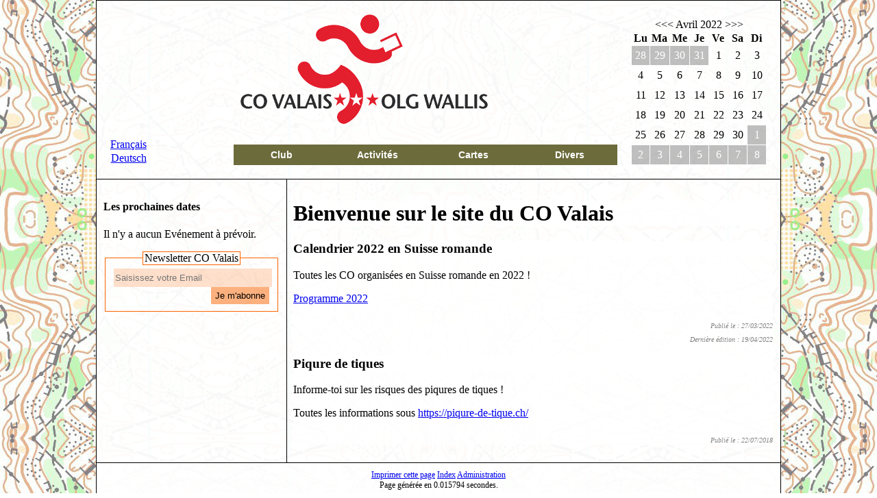

--- FILE ---
content_type: text/html
request_url: https://www.covalais.ch/?m=4&y=2022
body_size: 2148
content:
<!DOCTYPE html PUBLIC "-//W3C//DTD XHTML 1.0 Strict//EN" "http://www.w3.org/TR/xhtml1/DTD/xhtml1-strict.dtd">
<html xmlns="http://www.w3.org/1999/xhtml" xml:lang="fr">
	<head>
		<!-- Titre de la page -->
		<title>Index</title>
		<meta charset="UTF-8">
		<meta name="keywords" content=""/>
		<meta name="author" content="Lugon-Moulin Dionys"/>
		<meta name="description" content=""/>
		<meta name="category" content=""/>
		<link rel="stylesheet" type="text/css" media="print" href="./print.css"/>
		<link rel="stylesheet" media="screen" type="text/css" title="Design" href="./design.css"/>

		<!-- Le favicon doit faire 16x16 px et 256 couleurs max. Générer un favicon : http://www.chami.com/html-kit/services/favicon/ et http://www.favicon.cc/ -->
		<link rel="icon" type="image/gif" href="./images/favicon.ico"/>
		<!--[if IE]><link rel="shortcut icon" type="image/x-icon" href="./images/favicon.ico" /><![endif]-->

		<!-- Javascript pour le menu -->
		<script type="text/javascript" src="./includes/menu.js"></script>
		<!-- JS pour le CKEditor -->
		<script type="text/javascript" src="./ckeditor/ckeditor.js"></script>

		<!-- JS pour la barre de séparation entre menu_gauche et contenu -->
		<!-- <script src="./includes/jquery-3.3.1.min.js"></script>
		<script>
		$(window).on("load",function() {
			var menu = document.getElementById('menu_gauche').offsetHeight;
			var contenu = document.getElementById('contenu').offsetHeight;
			if (menu>=contenu) {
				document.getElementById('contenu').style.height=menu-20+'px';
			} else {
				document.getElementById('menu_gauche').style.height=contenu+'px';
			}
			console.log(menu);
			console.log(contenu);
		});
		</script> -->
		
	</head>

<!-- On commence notre page (le contenu) -->
<body>

<!-- On affiche le conteneur, le haut du design, le menu et le calendrier -->
<div id="conteneur">
	<div id="top"></div>
	<div id="haut">
		<!-- <div id="header"><img src="" height="210px" width="780px" alt="banniere"/></div> -->
		<div id="header"><center><a href="./index.php"><img src="./images/logo_COValais.png" align="center" alt="banniere"/></a></center></div>
		<div id="calendrier">
<table>
	<caption><a href="?m=3&amp;y=2022">&lt;&lt;&lt;</a>   Avril 2022   
	<a href="?m=5&amp;y=2022">&gt;&gt;&gt;</a></caption>
	<tr>
			<th>Lu</th>
			<th>Ma</th>
			<th>Me</th>
			<th>Je</th>
			<th>Ve</th>
			<th>Sa</th>
			<th>Di</th>
		</tr>	<tr>
		<td class="autre_mois">28</td><td class="autre_mois">29</td><td class="autre_mois">30</td><td class="autre_mois">31</td><td>1</td><td>2</td><td>3</td>	</tr>
		<tr><td>4</td><td>5</td><td>6</td><td>7</td><td>8</td><td>9</td><td>10</td></tr><tr><td>11</td><td>12</td><td>13</td><td>14</td><td>15</td><td>16</td><td>17</td></tr><tr><td>18</td><td>19</td><td>20</td><td>21</td><td>22</td><td>23</td><td>24</td></tr><tr><td>25</td><td>26</td><td>27</td><td>28</td><td>29</td><td>30</td><td class="autre_mois">1</td></tr><tr><td class="autre_mois">2</td><td class="autre_mois">3</td><td class="autre_mois">4</td><td class="autre_mois">5</td><td class="autre_mois">6</td><td class="autre_mois">7</td><td class="autre_mois">8</td></tr></table></div>
		<div id="milieu"><div id="menu"><ul id="menu_site">
	<!-- construire le menu avec la bdd -->
		<li><a href="./page.php">Club</a><ul><li><a href="./page.php?page=3">Présentation</a></li><li><a href="./page.php?page=6">Comité</a></li><li><a href="./page.php?page=5">Adhérer au club</a></li></ul></li><li><a href="./page.php">Activités</a><ul><li><a href="./page.php?page=7">Programme</a></li><li><a href="./page.php?page=4">Résultats</a></li></ul></li><li><a href="./page.php">Cartes</a><ul><li><a href="./page.php?page=8">Cartes de CO en Valais</a></li></ul></li><li><a href="./page.php">Divers</a><ul><li><a href="./page.php?page=11">Photos</a></li><li><a href="./page.php?page=2">Contact</a></li><li><a href="./page.php?page=9">Liens</a></li></ul></li></ul>
<br /></div><p id="lang"><a href="./index.php?lang=fr">Français</a><br /><a href="./index.php?lang=de">Deutsch</a></p></div>	</div>
	<!-- Ici commence le contenu de notre page -->
	<div id="corps">
	<!-- Conteneurs pour la ligne séparant le menu du contenu -->
	<div id="cont-a">
	<div id="cont-b">	<div id="menu_gauche">
		<h4>Les prochaines dates</h4><p>Il n'y a aucun Evénement à prévoir.</p><form class="mail" method="post" action="./newsletter.php" enctype="multipart/form-data"><fieldset><legend>Newsletter CO Valais</legend><label for="mail"></label><input type="text" name="mail" id="mail" placeholder="Saisissez votre Email"/><br /><input type="submit" name="submit_newsletter" value="Je m'abonne"/></fieldset></form>	</div>
	<div id="contenu">
	<h1>Bienvenue sur le site du CO Valais</h1>	<div id="news">
	<h3>Calendrier 2022 en Suisse romande</h3><p><p>Toutes les CO organis&eacute;es en Suisse romande en 2022 !</p>

<p><a href="https://covalais.ch/fichiers/Romandie2022.pdf">Programme 2022</a></p>
</p><p align="right"><sub><em>Publié le : 27/03/2022<br />Dernière édition : 19/04/2022</em></sub></p><h3>Piqure de tiques</h3><p><p>Informe-toi sur les risques des piqures de tiques !</p>

<p>Toutes les informations sous <a href="https://piqure-de-tique.ch/" target="_blank">https://piqure-de-tique.ch/</a></p>
</p><p align="right"><sub><em>Publié le : 22/07/2018<br /></em></sub></p>	</div>
	</div> <!-- fermeture div contenu -->
	<!-- Fermeture des conteneurs pour la ligne séparant le menu du contenu -->
	</div>
	</div>
	<!-- Fermeture du div corps -->
	</div>
	<div id="fond">
		<div id="footer"></div>
		<div id="copyright"><a href="#" onclick="javascript:window.print()">Imprimer cette page</a> <a href="./index.php">Index</a> <a href="./admin.php">Administration</a></div><div id="chrono">Page générée en 0.015794 secondes.</div>	</div>
<!-- Fermeture du div conteneur -->
</div>
</body>
</html>

--- FILE ---
content_type: text/css
request_url: https://www.covalais.ch/design.css
body_size: 2419
content:
/* Position the image container (needed to position the left and right arrows) */
.container {
  position: relative;
}

/* Hide the images by default */
.myS_style {
  display: none;
  width: 700px;
  height: 525px;
  line-height: 525px;
  text-align: center;
  vertical-align: middle;
}
.myS_style img {
  max-height:525px;
}

/* Add a pointer when hovering over the thumbnail images */
.cursor {
  cursor: pointer;
}

/* Next & previous buttons */
.prev,
.next {
  cursor: pointer;
  position: relative;
  top: -300px;
  width: auto;
  padding: 16px;
  color: black;
  background-color: rgba(0, 0, 0, 0.2);
  font-weight: bold;
  font-size: 30px;
  border-radius: 0 3px 3px 0;
  user-select: none;
  -webkit-user-select: none;
}

/* Position the "next button" to the right */
.next {
  left: 605px;
  border-radius: 3px 0 0 3px;
}

/* On hover, add a black background color with a little bit see-through */
.prev:hover,
.next:hover {
  color:white;
  background-color: rgba(0, 0, 0, 0.8);
}

/* Number text (1/3 etc) */
.numbertext {
  color: #f2f2f2;
  font-size: 12px;
  padding: 8px 12px;
  position: absolute;
  top: 0;
}

/* Container for image text */
.caption-container {
  position: relative;
  text-align: center;
  background-color: #222;
  padding: 2px 16px;
  color: white;
  top: -40px;
}

.row:after {
  content: "";
  display: table;
  clear: both;
}

/* Six columns side by side */
.column {
  position: relative;
  top: -30px;
  float: left;
  width: 16.66%;
  height: 88px;
  line-height: 88px;
  text-align: center;
  vertical-align: middle;
}
.column img {
  max-height: 88px;
  max-width: 100%;
}

/* Add a transparency effect for thumnbail images */
.demo_style {
  opacity: 0.6;
}

.active,
.demo:hover {
  opacity: 1;
}


/* Les couleurs doivent ?tre remplac?es par des images */

		#overlay {
			display : none; /* Par défaut, on cache l'overlay */
			position: absolute;
			top: 0; 
			left: 0;
			width: 100%;
			min-height:100%;
			max-height: 2400px;
			text-align: center; /* Pour centrer l'image que l'overlay contiendra */

			/* Ci-dessous, nous appliquons un background de couleur noire et d'opacité 0.6. Il s'agit d'une propriété CSS3. */
			background-color: rgba(0,0,0,0.6);
		}

		#overlay img {
			margin-top: 100px;
			max-width: 1280px;
			/* max-height: 720px; */
		}

		#overlay p {
			margin-top: 300px;
			text-align: center;
		}

body
{
font-family: Georgia;
min-width: 1000px;
max-width: 1000px;
margin: auto;
background: url(./images/bg.jpg);
}
#news
{
background: rgba(255,255,255,0.75);
}
img
{
border: 0px;
}
#haut
{
padding: 20px;
height: 220px; /*total 260px*/
/* background: url(./images/header_bg.jpg); */
border-bottom:1px solid black;
}
#header
{
height: 160px;
width: 740px;
}
#calendrier
{
position: relative;
padding: 0px;
height: 220px;
margin-left: 760px;
background: ;
}
#milieu
{
margin-top: -30px;
text-align: center;
width: 740px;
padding: 0px;
background: white;
line-height: 20px;
}
#conteneur
{
border:1px solid black;
/*background: url(./images/header_bg.jpg);*/
background: rgba(255,255,255,0.95);
}

#cont-a {
float: right;
// background-color: red;
width: 100%;
position: relative;
right: 720px;
border-right: 1px solid black;
}
#cont-b {
float: right;
// background-color: blue;
width: 100%;
position: relative;
right: 279px;
}

	#menu_gauche
	{
	padding: 10px;
	border:0px solid black;
	width: 257px;
	height: auto;
	position: relative;
	float: left;
	left: 1000px;
	}
	
	#menu_gauche li {
    list-style-type: none; /* on annule la puce par défaut */
    background-image: url(./images/puce.png); /* on affiche l'image souhaitée */
    background-repeat: no-repeat; /* on annule la répétition par défaut */
    background-position: left center; /* on positionne où l'on veut */
    padding-left: 20px; /* pour éviter la superposition du contenu */
    margin-left: -30px;
	}
	
	#menu_gauche input[type=text] {
	background-color:rgba(250,100,0,0.2);
	border:0px solid rgba(250,100,0,1);
	width:100%;
	height:25px;
	}
	#menu_gauche input[type=submit] {
	background-color:rgba(250,100,0,0.5);
	border:0px solid rgba(250,100,0,1);
	width:10;
	height:25px;
	float:right;
	}
	#menu_gauche fieldset {
	border:1px solid rgba(250,100,0,1);
	}
	#menu_gauche legend{
	border:1px solid rgba(250,100,0,1);
	text-align:center;
	}
	
	#contenu
	{
	padding: 10px;
	min-width: 700px;
	max-width: 700px;
	background: ;
	border-left:0px solid black;
	position: relative;
	float: left;
	left: 1000px;
	}
#contenu sub {
font-size: 10px;
color: grey;
}
	#contenu li{
    list-style-type: none; /* on annule la puce par défaut */
    background-image: url(./images/puce3.png); /* on affiche l'image souhaitée */
    background-repeat: no-repeat; /* on annule la répétition par défaut */
    background-position: ; /* on positionne où l'on veut */
    padding-left: 20px; /* pour éviter la superposition du contenu */
	}
	#contenu li li{
    list-style-type: none; /* on annule la puce par défaut */
    background-image: url(./images/puce2.png); /* on affiche l'image souhaitée */
    background-repeat: no-repeat; /* on annule la répétition par défaut */
    background-position: left center; /* on positionne où l'on veut */
    padding-left: 20px; /* pour éviter la superposition du contenu */
	}
	#contenu img{
	vertical-align: middle;
	}
	#contenu input[type=text],#contenu input[type=password]  {
	background-color:rgba(250,100,0,0.2);
	border:0px solid rgba(250,100,0,1);
	width:200px;
	height:25px;
	}
	#contenu input[type=submit] {
	background-color:rgba(250,100,0,0.5);
	border:0px solid rgba(250,100,0,1);
	width:10;
	height:25px;
	position:relative;
	float:right;
	}
	#contenu #login_form input[type=submit] {
	background-color:rgba(250,100,0,0.5);
	border:0px solid rgba(250,100,0,1);
	width:10;
	height:25px;
	position:relative;
	float:right;
	right:500px;
	}
	#contenu fieldset {
	border:1px solid rgba(250,100,0,1);
	}
	#contenu legend{
	border:1px solid rgba(250,100,0,1);
	text-align:center;
	}
	
#lang
{
position: relative;
float: left;
margin-top: -10px;
}
#corps
{
border:0px solid black;
}
#corps h1, h2, h3
{
background: rgba(255,255,255,0.85);
}
#corps caption
{
background: rgba(255,255,255,0.85);
}
#corps table
{
width: 100%;
}
#url_img
{
width: 500px;
}
#album_photo table
{
border: 0px solid black;
width: 680px;

}
#album_photo td
{
border: 2px solid black;
text-align: center;
width: 33.33%;
height: 170px;
}
#album_images table
{
border: 0px solid black;
width: 680px;
}
#album_images td
{
border: 2px solid black;
text-align: center;
width: 25%;
height: 170px;
}
#fond
{
font-size: 12px;
text-align: center;
clear: both;
background: rgba(255,255,255,0.6);
height: 40px;
padding-top: 10px;
border-top: 1px solid black;
}
#header
{
position: absolute;
}
textarea
{
width: 100%;
}
/* Calendrier */

#calendrier table
{
	position: absolute;
	bottom: 0px;
        font-size: 16px;
        border: 1px solid  white;
	text-align: center;
	border-collapse: collapse;
}
#calendrier table a
{
        text-decoration: none;
        color: black;
}
#calendrier table td
{
        border: 1px solid white;
        width: 26px;
        height: 26px;
		position: realtive;
}
#calendrier td.evenement 
{
	background-color: rgba(250,100,0,0.5);
}
#calendrier .aujourdhui 
{
	background-color: rgba(200,200,250,0.85);
	color:white;
}
#calendrier .autre_mois
{
    background : rgba(128,128,128,0.5);
	color:white;
}

/* Infobulles */
.evenement span, .aujourdhui span
{
	position:absolute;
	display:none; /* on masque l'infobulle */
	margin-top:10px;
	padding:5px;
}
.evenement:hover, .aujourdhui:hover
{
    background:none; /* correction d'un bug IE */
	z-index:500;
	cursor:pointer;
}
.evenement:hover span, .aujourdhui:hover span
{
	display:inline; /* on affiche l'infobulle */
	white-space:nowrap;
	background-color:rgb(250,100,0);
	border:2px solid white;
	cursor:pointer;
}
#copyright, #chrono
{
       text-align: center;
}

/* Le menu */
#menu, #menu ul
{
        padding : 0;
        margin : 0;
        list-style : none;
        line-height : 30px;
        text-align : center;
		z-index: 100;
}
#menu
{
        float: right;
        font-weight : bold;
        font-family : Arial;
        font-size : 14px;
		height: 0px;
        background-color: white;
		margin-top: 0px;
}
#menu a
{
        display : block;
        padding : 0;
        background : rgb(100,100,50);
        opacity: 0.95;
filter:alpha(opacity=95);
        color : white;
        text-decoration : none;
        width : 140px;
}
#menu li
{ 
        float : left;
}
#menu li ul
{ 
        position: absolute;
        width: 140px;
        left: -999em; /* hors du champ de vision */
}
#menu li ul ul 
{
        margin: -22px 0 0 140px ;     
}

#menu a:hover
{
        color: black;
        background: white;
}

#menu li:hover ul ul, #menu li.sfhover ul ul
{
        left: -999em;
}

#menu li:hover ul, #menu li li:hover ul, #menu li.sfhover ul, #menu li li.sfhover ul
{
        left: auto;
        min-height: 0; /* Corrige un bug sous IE */
}

--- FILE ---
content_type: text/css
request_url: https://www.covalais.ch/print.css
body_size: 37
content:
body{
  background-color:#FFFFFF;
  color:#000000;
  font-size:10pt;}
#haut, #menu, #menu_gauche, #calendrier, #fond{
  display:none;}
#corps{
  background-color:#FFFFFF;}